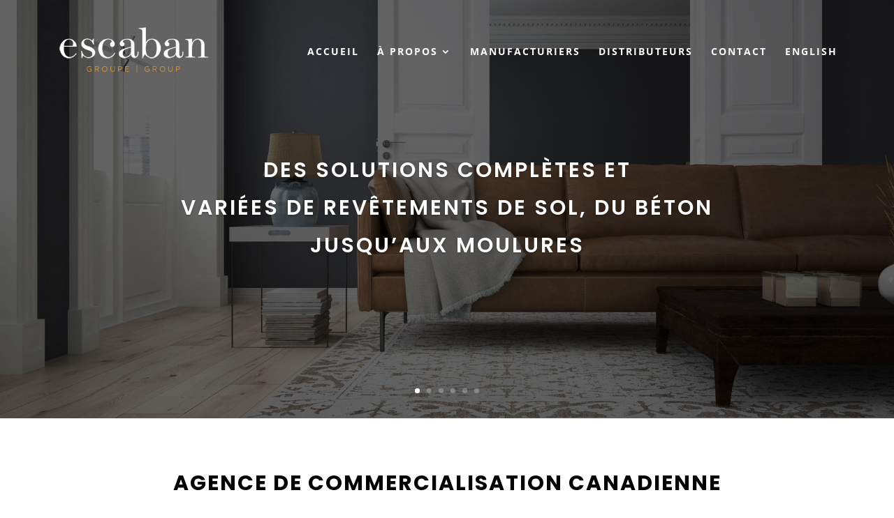

--- FILE ---
content_type: text/css
request_url: https://www.escaban.com/wp-content/et-cache/6/et-core-unified-deferred-6.min.css?ver=1769054196
body_size: 2303
content:
.et_pb_text_0.et_pb_text,.et_pb_text_3.et_pb_text,.et_pb_text_5.et_pb_text,.et_pb_text_6.et_pb_text,.et_pb_text_4.et_pb_text,.et_pb_text_7.et_pb_text,.et_pb_contact_field_0 .input+label,.et_pb_contact_field_0 .input+label i:before{color:#000000!important}.et_pb_text_3,.et_pb_text_0,.et_pb_text_4{font-family:'Poppins',Helvetica,Arial,Lucida,sans-serif;font-weight:800;font-size:31px;letter-spacing:2px;width:100%}.et_pb_text_0 h2{font-weight:500;font-size:30px;color:#000000!important;line-height:1.1em}.et_pb_divider_0:before{border-top-color:#E09900;border-top-width:4px}.et_pb_image_0{margin-top:-108px!important;margin-bottom:-50px!important;text-align:center}.et_pb_row_1,body #page-container .et-db #et-boc .et-l .et_pb_row_1.et_pb_row,body.et_pb_pagebuilder_layout.single #page-container #et-boc .et-l .et_pb_row_1.et_pb_row,body.et_pb_pagebuilder_layout.single.et_full_width_page #page-container #et-boc .et-l .et_pb_row_1.et_pb_row{max-width:1237px}.et_pb_text_1 h2{font-weight:500;font-size:24px;color:#000000!important;line-height:2.9em}.et_pb_row_7,body #page-container .et-db #et-boc .et-l .et_pb_row_7.et_pb_row,body.et_pb_pagebuilder_layout.single #page-container #et-boc .et-l .et_pb_row_7.et_pb_row,body.et_pb_pagebuilder_layout.single.et_full_width_page #page-container #et-boc .et-l .et_pb_row_7.et_pb_row,.et_pb_row_4,body #page-container .et-db #et-boc .et-l .et_pb_row_4.et_pb_row,body.et_pb_pagebuilder_layout.single #page-container #et-boc .et-l .et_pb_row_4.et_pb_row,body.et_pb_pagebuilder_layout.single.et_full_width_page #page-container #et-boc .et-l .et_pb_row_4.et_pb_row,.et_pb_row_5,body #page-container .et-db #et-boc .et-l .et_pb_row_5.et_pb_row,body.et_pb_pagebuilder_layout.single #page-container #et-boc .et-l .et_pb_row_5.et_pb_row,body.et_pb_pagebuilder_layout.single.et_full_width_page #page-container #et-boc .et-l .et_pb_row_5.et_pb_row,.et_pb_text_1,.et_pb_row_8,body #page-container .et-db #et-boc .et-l .et_pb_row_8.et_pb_row,body.et_pb_pagebuilder_layout.single #page-container #et-boc .et-l .et_pb_row_8.et_pb_row,body.et_pb_pagebuilder_layout.single.et_full_width_page #page-container #et-boc .et-l .et_pb_row_8.et_pb_row,.et_pb_row_6,body #page-container .et-db #et-boc .et-l .et_pb_row_6.et_pb_row,body.et_pb_pagebuilder_layout.single #page-container #et-boc .et-l .et_pb_row_6.et_pb_row,body.et_pb_pagebuilder_layout.single.et_full_width_page #page-container #et-boc .et-l .et_pb_row_6.et_pb_row{width:100%}div.et_pb_section.et_pb_section_2{background-blend-mode:multiply;background-image:url(https://www.escaban.com/wp-content/uploads/2020/03/escaban-manufacturiers-scaled.jpg)!important}.et_pb_section_2.et_pb_section{background-color:rgba(0,0,0,0.27)!important}.et_pb_text_2 h1{font-family:'Poppins',Helvetica,Arial,Lucida,sans-serif;font-weight:700;font-size:23px;color:#ffffff!important;letter-spacing:3px}.et_pb_text_3 h2,.et_pb_text_6 h2,.et_pb_text_5 h2,.et_pb_text_10 h2,.et_pb_text_9 h2,.et_pb_text_8 h2,.et_pb_text_4 h2,.et_pb_text_7 h2,.et_pb_text_11 h2,.et_pb_text_12 h2,.et_pb_text_2 h2{font-weight:500;font-size:30px;color:#000000!important;line-height:2.9em}.et_pb_text_2{margin-top:30px!important}.et_pb_button_0{text-shadow:0em 0.1em 0.1em rgba(0,0,0,0.4);box-shadow:0px 2px 9px 0px rgba(255,255,255,0.46)}.et_pb_button_0_wrapper .et_pb_button_0,.et_pb_button_0_wrapper .et_pb_button_0:hover{padding-top:11px!important;padding-right:25px!important;padding-bottom:9px!important;padding-left:25px!important}.et_pb_button_0_wrapper{margin-bottom:14px!important}body #page-container .et_pb_section .et_pb_button_0{color:#ffffff!important;border-color:rgba(0,0,0,0);font-size:16px;font-weight:700!important;background-color:#d7a022}body #page-container .et_pb_section .et_pb_button_3:after,body #page-container .et_pb_section .et_pb_button_0:after,body #page-container .et_pb_section .et_pb_contact_form_0.et_pb_contact_form_container.et_pb_module .et_pb_button:after,body #page-container .et_pb_section .et_pb_button_2:after,body #page-container .et_pb_section .et_pb_button_1:after{font-size:1.6em}body.et_button_custom_icon #page-container .et_pb_button_0:after{font-size:16px}.et_pb_button_2,.et_pb_button_2:after,.et_pb_button_1,.et_pb_button_1:after,.et_pb_button_0,.et_pb_button_0:after,.et_pb_button_3,.et_pb_button_3:after{transition:all 300ms ease 0ms}.et_pb_image_8,.et_pb_image_11,.et_pb_image_1,.et_pb_image_15,.et_pb_image_14,.et_pb_image_4,.et_pb_image_12,.et_pb_image_13,.et_pb_image_10,.et_pb_image_7,.et_pb_image_5,.et_pb_image_6,.et_pb_image_9{text-align:left;margin-left:0}.et_pb_image_2{margin-left:5px!important;text-align:left;margin-left:0}.et_pb_image_3{margin-right:5px!important;margin-left:5px!important;text-align:left;margin-left:0}.et_pb_row_9.et_pb_row{padding-top:0px!important;margin-top:-43px!important;padding-top:0px}.et_pb_image_18,.et_pb_image_16,.et_pb_image_17{margin-top:31px!important;text-align:left;margin-left:0}.et_pb_image_16 .et_pb_image_wrap,.et_pb_image_17 .et_pb_image_wrap{box-shadow:0px 2px 18px 0px rgba(0,0,0,0.3)}.et_pb_text_7,.et_pb_text_6,.et_pb_text_5{font-family:'Playfair Display',Georgia,"Times New Roman",serif;font-weight:700;font-size:19px;margin-top:70px!important;width:100%;transform:scaleX(0.94) scaleY(0.94)}.et_pb_button_3_wrapper,.et_pb_button_2_wrapper,.et_pb_button_1_wrapper{margin-top:70px!important;margin-bottom:30px!important}body #page-container .et_pb_section .et_pb_button_1,body #page-container .et_pb_section .et_pb_button_2,body #page-container .et_pb_section .et_pb_button_3{color:#000000!important;border-color:rgba(0,0,0,0);font-size:17px;font-weight:700!important;background-color:rgba(0,0,0,0)}body.et_button_custom_icon #page-container .et_pb_button_3:after,body.et_button_custom_icon #page-container .et_pb_button_1:after,body.et_button_custom_icon #page-container .et_pb_button_2:after{font-size:17px}.et_pb_image_18 .et_pb_image_wrap>.box-shadow-overlay,.et_pb_image_18 .et_pb_image_wrap.et-box-shadow-no-overlay{box-shadow:inset 0px 0px 9px 0px rgba(0,0,0,0.3)}.et_pb_section_5.et_pb_section{margin-top:50px;background-color:#0f0f0f!important}.et_pb_text_8 h4{font-size:15px;color:#ffffff!important}.et_pb_text_8{margin-top:-34px!important;width:100%}.et_pb_contact_field_0.et_pb_contact_field .input::-ms-input-placeholder{color:#000000}.et_pb_contact_field_0.et_pb_contact_field .input,.et_pb_contact_field_0.et_pb_contact_field .input[type="checkbox"]+label,.et_pb_contact_field_0.et_pb_contact_field .input[type="radio"]+label,.et_pb_contact_field_0.et_pb_contact_field .input[type="checkbox"]:checked+label i:before,.et_pb_contact_field_0.et_pb_contact_field .input::placeholder{color:#000000}.et_pb_contact_field_0.et_pb_contact_field .input::-webkit-input-placeholder{color:#000000}.et_pb_contact_field_0.et_pb_contact_field .input::-moz-placeholder{color:#000000}.et_pb_contact_field_0.et_pb_contact_field .input[type="radio"]:checked+label i:before{background-color:#000000}.et_pb_contact_form_0.et_pb_contact_form_container{margin-top:-17px!important}body #page-container .et_pb_section .et_pb_contact_form_0.et_pb_contact_form_container.et_pb_module .et_pb_button{color:#ffffff!important;font-size:20px}body.et_button_custom_icon #page-container .et_pb_contact_form_0.et_pb_contact_form_container.et_pb_module .et_pb_button:after{font-size:20px}.et_pb_contact_form_0{transform:scaleX(0.78) scaleY(0.78) translateX(-40px) translateY(23px)}.et_pb_text_11,.et_pb_text_9{font-size:11px;padding-bottom:0px!important;width:100%;transform:scaleX(1.42) scaleY(1.42) translateX(153px) translateY(-1px)}.et_pb_text_12.et_pb_text,.et_pb_text_10.et_pb_text{color:#ffffff!important}.et_pb_text_10,.et_pb_text_12{line-height:1.4em;font-family:'Poppins',Helvetica,Arial,Lucida,sans-serif;font-size:11px;letter-spacing:1px;line-height:1.4em;padding-bottom:0px!important;width:100%;transform:scaleX(1.42) scaleY(1.42) translateX(153px) translateY(-1px)}.et_pb_column_20,.et_pb_column_21,.et_pb_column_22{border-width:3px;border-color:rgba(51,51,51,0.32);box-shadow:0px 2px 18px 0px rgba(0,0,0,0.3)}.et_pb_social_media_follow_network_0 a.icon{background-color:#3b5998!important}.et_pb_social_media_follow_network_1 a.icon{background-color:#007bb6!important}.et_pb_contact_form_container .et_pb_contact_field_0.et_pb_contact_field .input:-ms-input-placeholder{font-weight:800;text-shadow:0em 0.1em 0.1em rgba(0,0,0,0.4)}.et_pb_contact_form_container .et_pb_contact_field_0.et_pb_contact_field .input::-moz-placeholder{font-weight:800;text-shadow:0em 0.1em 0.1em rgba(0,0,0,0.4)}.et_pb_contact_form_container .et_pb_contact_field_0.et_pb_contact_field .input::-webkit-input-placeholder{font-weight:800;text-shadow:0em 0.1em 0.1em rgba(0,0,0,0.4)}.et_pb_contact_field_0.et_pb_contact_field .et_pb_contact_field_options_title,.et_pb_contact_form_container .et_pb_contact_field_0.et_pb_contact_field .input,.et_pb_contact_form_container .et_pb_contact_field_0.et_pb_contact_field .input::placeholder,.et_pb_contact_form_container .et_pb_contact_field_0.et_pb_contact_field .input[type=checkbox]+label,.et_pb_contact_form_container .et_pb_contact_field_0.et_pb_contact_field .input[type=radio]+label{font-weight:800;text-shadow:0em 0.1em 0.1em rgba(0,0,0,0.4)}.et_pb_contact_field_0.et_pb_contact_field .input{text-shadow:0em 0.1em 0.1em rgba(0,0,0,0.4)}.et_pb_column_24{padding-bottom:1px;transform:translateX(-103px) translateY(-1px)}.et_pb_column_25{padding-left:46px}.et_pb_text_2.et_pb_module,.et_pb_row_1.et_pb_row,.et_pb_row_11.et_pb_row{margin-left:auto!important;margin-right:auto!important}.et_pb_section_5{width:100%;margin-left:auto!important;margin-right:auto!important}@media only screen and (min-width:981px){.et_pb_image_0{width:85%}.et_pb_row_1,body #page-container .et-db #et-boc .et-l .et_pb_row_1.et_pb_row,body.et_pb_pagebuilder_layout.single #page-container #et-boc .et-l .et_pb_row_1.et_pb_row,body.et_pb_pagebuilder_layout.single.et_full_width_page #page-container #et-boc .et-l .et_pb_row_1.et_pb_row,.et_pb_text_2,.et_pb_image_1,.et_pb_image_2,.et_pb_image_3,.et_pb_row_11,body #page-container .et-db #et-boc .et-l .et_pb_row_11.et_pb_row,body.et_pb_pagebuilder_layout.single #page-container #et-boc .et-l .et_pb_row_11.et_pb_row,body.et_pb_pagebuilder_layout.single.et_full_width_page #page-container #et-boc .et-l .et_pb_row_11.et_pb_row{width:100%}}@media only screen and (max-width:980px){.et_pb_text_0 h2,.et_pb_text_4 h2,.et_pb_text_11 h2,.et_pb_text_10 h2,.et_pb_text_9 h2,.et_pb_text_8 h2,.et_pb_text_7 h2,.et_pb_text_6 h2,.et_pb_text_5 h2,.et_pb_text_12 h2,.et_pb_text_1 h2,.et_pb_text_2 h2,.et_pb_text_3 h2{font-size:24px;line-height:2.7em}.et_pb_image_0{margin-top:-76px!important;margin-bottom:-35px!important}.et_pb_image_1 .et_pb_image_wrap img,.et_pb_image_14 .et_pb_image_wrap img,.et_pb_image_0 .et_pb_image_wrap img,.et_pb_image_18 .et_pb_image_wrap img,.et_pb_image_17 .et_pb_image_wrap img,.et_pb_image_2 .et_pb_image_wrap img,.et_pb_image_16 .et_pb_image_wrap img,.et_pb_image_15 .et_pb_image_wrap img,.et_pb_image_13 .et_pb_image_wrap img,.et_pb_image_7 .et_pb_image_wrap img,.et_pb_image_3 .et_pb_image_wrap img,.et_pb_image_4 .et_pb_image_wrap img,.et_pb_image_12 .et_pb_image_wrap img,.et_pb_image_6 .et_pb_image_wrap img,.et_pb_image_5 .et_pb_image_wrap img,.et_pb_image_8 .et_pb_image_wrap img,.et_pb_image_9 .et_pb_image_wrap img,.et_pb_image_11 .et_pb_image_wrap img,.et_pb_image_10 .et_pb_image_wrap img{width:auto}.et_pb_row_1,body #page-container .et-db #et-boc .et-l .et_pb_row_1.et_pb_row,body.et_pb_pagebuilder_layout.single #page-container #et-boc .et-l .et_pb_row_1.et_pb_row,body.et_pb_pagebuilder_layout.single.et_full_width_page #page-container #et-boc .et-l .et_pb_row_1.et_pb_row{width:92%}.et_pb_section_2.et_pb_section{margin-top:-25px}body #page-container .et_pb_section .et_pb_button_3:after,body #page-container .et_pb_section .et_pb_button_1:after,body #page-container .et_pb_section .et_pb_contact_form_0.et_pb_contact_form_container.et_pb_module .et_pb_button:after,body #page-container .et_pb_section .et_pb_button_2:after,body #page-container .et_pb_section .et_pb_button_0:after{display:inline-block;opacity:0}body #page-container .et_pb_section .et_pb_button_0:hover:after,body #page-container .et_pb_section .et_pb_button_3:hover:after,body #page-container .et_pb_section .et_pb_contact_form_0.et_pb_contact_form_container.et_pb_module .et_pb_button:hover:after,body #page-container .et_pb_section .et_pb_button_2:hover:after,body #page-container .et_pb_section .et_pb_button_1:hover:after{opacity:1}.et_pb_row_11,body #page-container .et-db #et-boc .et-l .et_pb_row_11.et_pb_row,body.et_pb_pagebuilder_layout.single #page-container #et-boc .et-l .et_pb_row_11.et_pb_row,body.et_pb_pagebuilder_layout.single.et_full_width_page #page-container #et-boc .et-l .et_pb_row_11.et_pb_row{width:73%}.et_pb_contact_form_0{transform:scaleX(0.78) scaleY(0.78) translateX(-61px) translateY(11px)}.et_pb_column_24{transform:translateX(-30px) translateY(16px)}.et_pb_column_25{padding-left:58px;transform:translateX(-73px) translateY(48px)}}@media only screen and (max-width:767px){.et_pb_row_0,body #page-container .et-db #et-boc .et-l .et_pb_row_0.et_pb_row,body.et_pb_pagebuilder_layout.single #page-container #et-boc .et-l .et_pb_row_0.et_pb_row,body.et_pb_pagebuilder_layout.single.et_full_width_page #page-container #et-boc .et-l .et_pb_row_0.et_pb_row{width:90%}.et_pb_text_5 h2,.et_pb_text_3 h2,.et_pb_text_2 h2,.et_pb_text_1 h2,.et_pb_text_0 h2,.et_pb_text_4 h2,.et_pb_text_12 h2,.et_pb_text_9 h2,.et_pb_text_11 h2,.et_pb_text_10 h2,.et_pb_text_7 h2,.et_pb_text_8 h2,.et_pb_text_6 h2{font-size:18px;line-height:2.6em}.et_pb_image_0{margin-top:-46px!important;margin-bottom:-5px!important}.et_pb_image_17 .et_pb_image_wrap img,.et_pb_image_5 .et_pb_image_wrap img,.et_pb_image_6 .et_pb_image_wrap img,.et_pb_image_8 .et_pb_image_wrap img,.et_pb_image_9 .et_pb_image_wrap img,.et_pb_image_10 .et_pb_image_wrap img,.et_pb_image_12 .et_pb_image_wrap img,.et_pb_image_11 .et_pb_image_wrap img,.et_pb_image_13 .et_pb_image_wrap img,.et_pb_image_3 .et_pb_image_wrap img,.et_pb_image_14 .et_pb_image_wrap img,.et_pb_image_15 .et_pb_image_wrap img,.et_pb_image_18 .et_pb_image_wrap img,.et_pb_image_16 .et_pb_image_wrap img,.et_pb_image_4 .et_pb_image_wrap img,.et_pb_image_7 .et_pb_image_wrap img,.et_pb_image_2 .et_pb_image_wrap img,.et_pb_image_0 .et_pb_image_wrap img,.et_pb_image_1 .et_pb_image_wrap img{width:auto}.et_pb_row_1.et_pb_row{margin-top:-80px!important}.et_pb_row_11,body #page-container .et-db #et-boc .et-l .et_pb_row_11.et_pb_row,body.et_pb_pagebuilder_layout.single #page-container #et-boc .et-l .et_pb_row_11.et_pb_row,body.et_pb_pagebuilder_layout.single.et_full_width_page #page-container #et-boc .et-l .et_pb_row_11.et_pb_row,.et_pb_row_1,body #page-container .et-db #et-boc .et-l .et_pb_row_1.et_pb_row,body.et_pb_pagebuilder_layout.single #page-container #et-boc .et-l .et_pb_row_1.et_pb_row,body.et_pb_pagebuilder_layout.single.et_full_width_page #page-container #et-boc .et-l .et_pb_row_1.et_pb_row{width:91%}.et_pb_section_2.et_pb_section{margin-top:-33px}.et_pb_text_2 h1{font-size:29px;line-height:1.2em;letter-spacing:0px}.et_pb_text_2{width:100%}body #page-container .et_pb_section .et_pb_button_2:after,body #page-container .et_pb_section .et_pb_button_1:after,body #page-container .et_pb_section .et_pb_contact_form_0.et_pb_contact_form_container.et_pb_module .et_pb_button:after,body #page-container .et_pb_section .et_pb_button_3:after,body #page-container .et_pb_section .et_pb_button_0:after{display:inline-block;opacity:0}body #page-container .et_pb_section .et_pb_button_3:hover:after,body #page-container .et_pb_section .et_pb_button_0:hover:after,body #page-container .et_pb_section .et_pb_contact_form_0.et_pb_contact_form_container.et_pb_module .et_pb_button:hover:after,body #page-container .et_pb_section .et_pb_button_1:hover:after,body #page-container .et_pb_section .et_pb_button_2:hover:after{opacity:1}.et_pb_row_8.et_pb_row,.et_pb_row_7.et_pb_row,.et_pb_row_5.et_pb_row,.et_pb_row_6.et_pb_row{margin-top:-50px!important}.et_pb_row_11.et_pb_row{margin-left:0px!important}.et_pb_social_media_follow_0{transform:translateX(33px) translateY(-7px)}.et_pb_text_8{transform:translateX(31px) translateY(5px)}.et_pb_contact_form_0{transform:scaleX(0.78) scaleY(0.78) translateX(-23px) translateY(7px)}.et_pb_column_24{transform:translateX(-91px) translateY(8px)}.et_pb_column_25{padding-left:8px;transform:translateX(-103px) translateY(-6px)}}